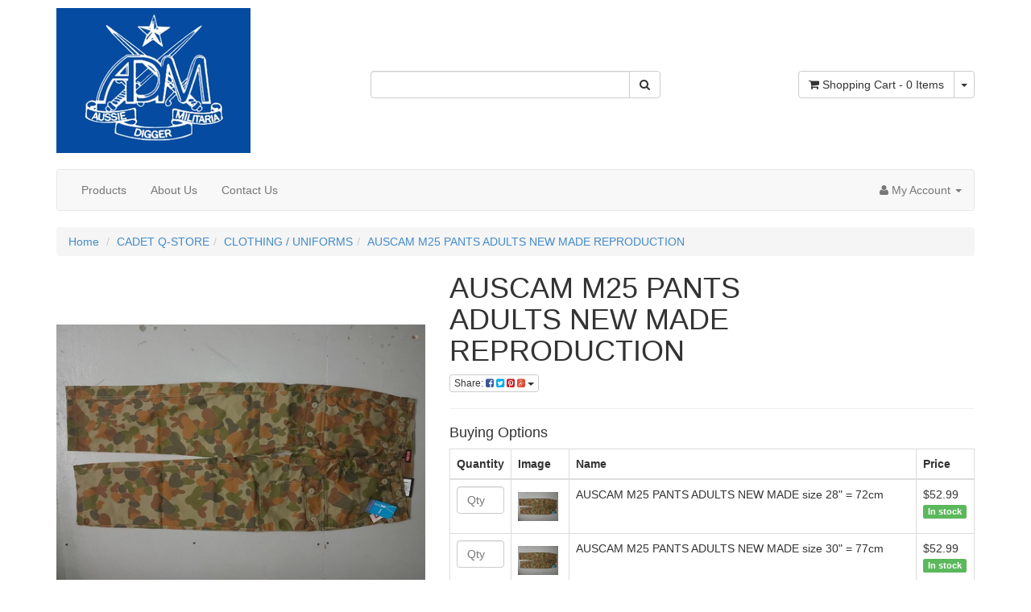

--- FILE ---
content_type: text/html; charset=utf-8
request_url: https://www.aussiediggermilitaria.com/auscam-m25-pants-adults-new-made
body_size: 15770
content:
<!DOCTYPE html>
<html lang="en">
<head>
<meta http-equiv="Content-Type" content="text/html; charset=utf-8"/>
<meta name="keywords" content="HUSS,AUSCAM M25 PANTS ADULTS NEW MADE REPRODUCTION"/>
<meta name="description" content="AUSCAM M25 PANTS ADULTS NEW MADE REPRODUCTION - HUSS"/>
<meta name="viewport" content="width=device-width, initial-scale=1.0, user-scalable=0"/>
<meta property="og:image" content="https://www.aussiediggermilitaria.com/assets/full/2688.jpg?20210316230240"/>
<meta property="og:title" content="AUSCAM M25 PANTS ADULTS NEW MADE"/>
<meta property="og:site_name" content="Aussie Digger Militaria "/>

<title>AUSCAM M25 PANTS ADULTS NEW MADE</title>
<link rel="canonical" href="/auscam-m25-pants-adults-new-made"/>
<link rel="shortcut icon" href="https://www.aussiediggermilitaria.com/assets/favicon_logo.png"/>
<link class="theme-selector" rel="stylesheet" type="text/css" href="/assets/themes/skeletal/css/app.css?1681877782" media="all"/>
<link rel="stylesheet" type="text/css" href="/assets/themes/skeletal/css/style.css?1681877782" media="all"/>
<link rel="stylesheet" type="text/css" href="https://maxcdn.bootstrapcdn.com/font-awesome/4.4.0/css/font-awesome.min.css" media="all"/>
<link rel="stylesheet" type="text/css" href="https://cdn.neto.com.au/assets/neto-cdn/jquery_ui/1.11.1/css/custom-theme/jquery-ui-1.8.18.custom.css" media="all"/>
<link rel="stylesheet" type="text/css" href="https://cdn.neto.com.au/assets/neto-cdn/fancybox/2.1.5/jquery.fancybox.css" media="all"/>
<!--[if lte IE 8]>
	<script type="text/javascript" src="https://cdn.neto.com.au/assets/neto-cdn/html5shiv/3.7.0/html5shiv.js"></script>
	<script type="text/javascript" src="https://cdn.neto.com.au/assets/neto-cdn/respond.js/1.3.0/respond.min.js"></script>
<![endif]-->

</head>
<body id="n_product" class="n_skeletal">
<div class="container wrapper-header">
	<div class="row row-padded">
		<div class="col-xs-12 col-sm-4 wrapper-logo">
			<a href="https://www.aussiediggermilitaria.com" title="Aussie Digger Militaria">
				<img class="logo" src="/assets/website_logo.png" alt="Aussie Digger Militaria"/>
			</a>
		</div>
		<div class="col-xs-12 col-sm-4">
			<div class="header-search">
				<form name="productsearch" method="get" action="/">
					<input type="hidden" name="rf" value="kw"/>
					<div class="input-group">
						<input class="form-control ajax_search" value="" id="name_search" autocomplete="off" name="kw" type="text"/>
						<span class="input-group-btn">
							<button type="submit" value="Search" class="btn btn-default"><i class="fa fa-search"></i></button>
						</span>
					</div>
				</form>
			</div>
		</div>
		<div class="hidden-xs col-sm-4 text-right">
			<div id="header-cart" class="btn-group">
				<a href="https://www.aussiediggermilitaria.com/_mycart?tkn=cart&ts=1762277219433748" class="btn btn-default" id="cartcontentsheader">
					<i class="fa fa-shopping-cart"></i> <span class="visible-lg visible-inline-lg">Shopping Cart</span> - <span rel="a2c_item_count">0</span> Items
				</a>
				<a href="#" class="btn btn-default dropdown-toggle" data-toggle="dropdown"><span class="caret"></span></a>
				<ul class="dropdown-menu">
					<li class="box" id="neto-dropdown">
						<div class="body padding" id="cartcontents"></div>
						<div class="footer"></div>
					</li>
				</ul>
			</div>
		</div>
	</div>
	<div class="row">
		<div class="col-xs-12">
			<div class="navbar navbar-default">
				<div class="navbar-header">
					<ul class="navigation-list list-inline visible-xs nMobileNav">
						<li><a href="#" class="nToggleMenu" data-target=".navbar-responsive-collapse"><span class="icon"><i class="fa fa-bars"></i></span><br>
						Menu</a></li>
						<li><a href="/products"><span class="icon"><i class="fa fa-gift"></i></span><br>
						Shop</a></li>
						<li><a href="https://www.aussiediggermilitaria.com/_mycart?tkn=cart&ts=1762277219803127"><span class="icon"><i class="fa fa-shopping-cart"></i></span><br>
						Cart (<span rel="a2c_item_count">0</span>)</a></li>
						<li><a href="/_myacct/"><span class="icon"><i class="fa fa-user"></i></span><br>
						Account</a></li>
					</ul>
				</div>
				<div class="navbar-collapse collapse navbar-responsive-collapse">
					<ul class="nav navbar-nav">
						<li class=""> <a href="/products" >Products </a>
										</li><li class=""> <a href="/about_us" >About Us </a>
										</li><li class=""> <a href="/contact-us" >Contact Us </a>
										</li>
						</ul>
					<ul class="nav navbar-nav navbar-right hidden-xs">
						<li class="lv1-li navbar-right dropdown dropdown-hover"> <a href="https://www.aussiediggermilitaria.com/_myacct" ><i class="fa fa-user"></i> <span class="visible-lg visible-inline-lg"><span nloader-content-id="UBPopM_oPB7zzsuYhtjrJFkk5qztOlRUekcEySBeV_0J4uypyd1sDF8uSObcF85AUMugsUS5P6cEXLfBbeyWBY" nloader-content="s_UmxKh3Via11gz2_YXWQWRBGQ8dTiHw1IiGYIwAis8tN2yhShUlF8r6aLH-s2VX9j7UEM8i2eXS6OhN1dakj2a3gGpim32C-x9bVMYp8Js" nloader-data="hYsgA4E3nYE3Uj5LrI349352NFEAJcmn-P_ipAnVXB8"></span>&nbsp;Account</span> <span class="caret"></span></a>
							<ul class="dropdown-menu pull-right">
								<li><a href="https://www.aussiediggermilitaria.com/_myacct">Account Home</a></li>
								<li><a href="https://www.aussiediggermilitaria.com/_myacct#orders">Orders</a></li>
								<li><a href="https://www.aussiediggermilitaria.com/_myacct#quotes">Quotes</a></li>
								<li><a href="https://www.aussiediggermilitaria.com/_myacct/payrec">Pay Invoices</a></li>
								<li><a href="https://www.aussiediggermilitaria.com/_myacct/favourites">Favourites</a></li>
								<li><a href="https://www.aussiediggermilitaria.com/_myacct/wishlist">Wishlists</a></li>
								<li><a href="https://www.aussiediggermilitaria.com/_myacct/warranty">Resolution Centre</a></li>
								<li><a href="https://www.aussiediggermilitaria.com/_myacct/edit_account">Edit My Details</a></li>
								<li><a href="https://www.aussiediggermilitaria.com/_myacct/edit_address">Edit My Address Book</a></li>
								<li class="divider"></li>
								<span nloader-content-id="3lK5awY9OHLVcufggHk9AolVIRsfPre5VE9B0FC9oQM4aRuy77rwMz-AvD2G3RY79UGsf-03B6tEwCHzjdbuxA" nloader-content="[base64]" nloader-data="U8058lQ0rEtgS1HnQPQkArq9V8O6xjCYRJngjZBcLP8"></span></ul>
						</li>
					</ul>
				</div>
			</div>
		</div>
	</div>
</div>
<div id="main-content" class="container" role="main">
	<div class="row">
<div class="col-xs-12">
	<ul class="breadcrumb">
		<li><a href="https://www.aussiediggermilitaria.com">Home</a></li>
		<li><a href="/cadet-centre/">CADET Q-STORE</a></li><li><a href="/cadet-q-store/clothing-uniforms/">CLOTHING / UNIFORMS</a></li><li><a href="/auscam-m25-pants-adults-new-made">AUSCAM M25 PANTS ADULTS NEW MADE REPRODUCTION</a></li>
	</ul>
	<div class="row">
		<div class="col-sm-5">
			<div id="_jstl__images"><input type="hidden" id="_jstl__images_k0" value="template"/><input type="hidden" id="_jstl__images_v0" value="aW1hZ2Vz"/><input type="hidden" id="_jstl__images_k1" value="type"/><input type="hidden" id="_jstl__images_v1" value="aXRlbQ"/><input type="hidden" id="_jstl__images_k2" value="onreload"/><input type="hidden" id="_jstl__images_v2" value=""/><input type="hidden" id="_jstl__images_k3" value="content_id"/><input type="hidden" id="_jstl__images_v3" value="292"/><input type="hidden" id="_jstl__images_k4" value="sku"/><input type="hidden" id="_jstl__images_v4" value="2688"/><input type="hidden" id="_jstl__images_k5" value="preview"/><input type="hidden" id="_jstl__images_v5" value="y"/><div id="_jstl__images_r"><meta property="og:image" content=""/>

<div class="main-image text-center">
	<a href="/assets/full/2688.jpg?20210316230240" class=" fancybox" rel="product_images">
		<div class="zoom">
			<img src="/assets/full/2688.jpg?20210316230240" class="hidden">
			<img src="/assets/thumbL/2688.jpg?20210316230240" rel="itmimg2688" alt="AUSCAM M25 PANTS ADULTS NEW MADE REPRODUCTION" border="0" id="main-image" itemprop="image">
		</div>
	</a>
</div>
<div class="clear"></div><br />

<div class="clear"></div>
<div class="row">

</div></div></div>
		</div>
		<div class="col-sm-7">
			<div id="_jstl__header"><input type="hidden" id="_jstl__header_k0" value="template"/><input type="hidden" id="_jstl__header_v0" value="aGVhZGVy"/><input type="hidden" id="_jstl__header_k1" value="type"/><input type="hidden" id="_jstl__header_v1" value="aXRlbQ"/><input type="hidden" id="_jstl__header_k2" value="preview"/><input type="hidden" id="_jstl__header_v2" value="y"/><input type="hidden" id="_jstl__header_k3" value="sku"/><input type="hidden" id="_jstl__header_v3" value="2688"/><input type="hidden" id="_jstl__header_k4" value="content_id"/><input type="hidden" id="_jstl__header_v4" value="292"/><input type="hidden" id="_jstl__header_k5" value="onreload"/><input type="hidden" id="_jstl__header_v5" value=""/><div id="_jstl__header_r"><div itemscope itemtype="http://schema.org/Product" class="row">
	<div class="wrapper-product-title col-sm-8">
		<h1 itemprop="name">AUSCAM M25 PANTS ADULTS NEW MADE REPRODUCTION</h1>
		<div class="dropdown">
			<button class="btn btn-default btn-xs dropdown-toggle" type="button" id="dropdownMenu1" data-toggle="dropdown" aria-expanded="true">
				Share: <i class="fa fa-facebook-square text-facebook"></i>
				<i class="fa fa-twitter-square text-twitter"></i>
				<i class="fa fa-pinterest-square text-pinterest"></i>
				<i class="fa fa-google-plus-square text-google-plus"></i>
				<span class="caret"></span>
			</button>
			<ul class="dropdown-menu" role="menu" aria-labelledby="dropdownMenu1">
				<li role="presentation"><a class="js-social-share" role="menuitem" tabindex="-1" href="//www.facebook.com/sharer/sharer.php?u=https%3A%2F%2Fwww.aussiediggermilitaria.com%2Fauscam-m25-pants-adults-new-made"><i class="fa fa-facebook-square text-facebook"></i> Facebook</a></li>
				<li role="presentation"><a class="js-social-share" role="menuitem" tabindex="-1" href="//twitter.com/intent/tweet/?text=AUSCAM%20M25%20PANTS%20ADULTS%20NEW%20MADE%20REPRODUCTION&amp;url=https%3A%2F%2Fwww.aussiediggermilitaria.com%2Fauscam-m25-pants-adults-new-made"><i class="fa fa-twitter-square text-twitter"></i> Twitter</a></li>
				<li role="presentation"><a class="js-social-share" role="menuitem" tabindex="-1" href="//www.pinterest.com/pin/create/button/?url=https%3A%2F%2Fwww.aussiediggermilitaria.com%2Fauscam-m25-pants-adults-new-made&amp;description=AUSCAM%20M25%20PANTS%20ADULTS%20NEW%20MADE%20REPRODUCTION"><i class="fa fa-pinterest-square text-pinterest"></i> Pinterest</a></li>
				<li role="presentation"><a class="js-social-share" role="menuitem" tabindex="-1" href="//plus.google.com/share?url=https%3A%2F%2Fwww.aussiediggermilitaria.com%2Fauscam-m25-pants-adults-new-made"><i class="fa fa-google-plus-square text-google-plus"></i> Google+</a></li>
			</ul>
		</div>
	</div>
	</div></div></div>
			<form>
				
				<hr />
		<h4>Buying Options</h4>
		<div id="multiitemadd">
			<a name="child" id="child"></a>
			<div id="buy-child-list">
				<table class="table table-bordered" cellspacing="0"> 
					<thead>
						<tr>
							<th width="1">Quantity</th>
							<th width="72">Image</th>
							<th>Name</th>
							<th width="47">Price</th>
						</tr>
					</thead>
					<tbody><tr>
						<td>
							<input type="text" id="qty2688_2689" name="qty2688_2689" value="" placeholder="Qty" class="form-control">
							<input type="hidden" id="sku2688_2689" name="sku2688_2689" value="2688_2689"> 
							<input type="hidden" id="model2688_2689" name="model2688_2689" value="AUSCAM M25 PANTS ADULTS NEW MADE size 28&quot; = 72cm">
							<input type="hidden" id="thumb2688_2689" name="thumb2688_2689" value="/assets/thumb/2688.jpg?20210316230240">
							</td>
						<td>
							<img border="0" rel="itmimg2688_2689" src="/assets/thumb/2688.jpg?20210316230240" alt="AUSCAM M25 PANTS ADULTS NEW MADE size 28&quot; = 72cm" width="50px" height="50px"/>
						</td>
						<td>
							AUSCAM M25 PANTS ADULTS NEW MADE size 28&quot; = 72cm
							</td>
						<td>
							<div class="child-price">$52.99</div>
							<span class="label label-success">In stock</span>
							</td>
					</tr><tr>
						<td>
							<input type="text" id="qty2688_2690" name="qty2688_2690" value="" placeholder="Qty" class="form-control">
							<input type="hidden" id="sku2688_2690" name="sku2688_2690" value="2688_2690"> 
							<input type="hidden" id="model2688_2690" name="model2688_2690" value="AUSCAM M25 PANTS ADULTS NEW MADE size 30&quot; = 77cm">
							<input type="hidden" id="thumb2688_2690" name="thumb2688_2690" value="/assets/thumb/2688.jpg?20210316230240">
							</td>
						<td>
							<img border="0" rel="itmimg2688_2690" src="/assets/thumb/2688.jpg?20210316230240" alt="AUSCAM M25 PANTS ADULTS NEW MADE size 30&quot; = 77cm" width="50px" height="50px"/>
						</td>
						<td>
							AUSCAM M25 PANTS ADULTS NEW MADE size 30&quot; = 77cm
							</td>
						<td>
							<div class="child-price">$52.99</div>
							<span class="label label-success">In stock</span>
							</td>
					</tr><tr>
						<td>
							<input type="text" id="qty2688_2691" name="qty2688_2691" value="" placeholder="Qty" class="form-control">
							<input type="hidden" id="sku2688_2691" name="sku2688_2691" value="2688_2691"> 
							<input type="hidden" id="model2688_2691" name="model2688_2691" value="AUSCAM M25 PANTS ADULTS NEW MADE size 32&quot; = 82cm">
							<input type="hidden" id="thumb2688_2691" name="thumb2688_2691" value="/assets/thumb/2688.jpg?20210316230240">
							</td>
						<td>
							<img border="0" rel="itmimg2688_2691" src="/assets/thumb/2688.jpg?20210316230240" alt="AUSCAM M25 PANTS ADULTS NEW MADE size 32&quot; = 82cm" width="50px" height="50px"/>
						</td>
						<td>
							AUSCAM M25 PANTS ADULTS NEW MADE size 32&quot; = 82cm
							</td>
						<td>
							<div class="child-price">$52.99</div>
							<span class="label label-success">In stock</span>
							</td>
					</tr><tr>
						<td>
							<input type="text" id="qty2688_2692" name="qty2688_2692" value="" placeholder="Qty" class="form-control">
							<input type="hidden" id="sku2688_2692" name="sku2688_2692" value="2688_2692"> 
							<input type="hidden" id="model2688_2692" name="model2688_2692" value="AUSCAM M25 PANTS ADULTS NEW MADE size 34&quot; = 87cm">
							<input type="hidden" id="thumb2688_2692" name="thumb2688_2692" value="/assets/thumb/2688_2692.jpg?20220314001428">
							</td>
						<td>
							<img border="0" rel="itmimg2688_2692" src="/assets/thumb/2688_2692.jpg?20220314001428" alt="AUSCAM M25 PANTS ADULTS NEW MADE size 34&quot; = 87cm" width="50px" height="50px"/>
						</td>
						<td>
							AUSCAM M25 PANTS ADULTS NEW MADE size 34&quot; = 87cm
							</td>
						<td>
							<div class="child-price">$55.99</div>
							<span class="label label-success">In stock</span>
							</td>
					</tr><tr>
						<td>
							<input type="text" id="qty2688_2693" name="qty2688_2693" value="" placeholder="Qty" class="form-control">
							<input type="hidden" id="sku2688_2693" name="sku2688_2693" value="2688_2693"> 
							<input type="hidden" id="model2688_2693" name="model2688_2693" value="AUSCAM M25 PANTS ADULTS NEW MADE size 36&quot; = 92cm">
							<input type="hidden" id="thumb2688_2693" name="thumb2688_2693" value="/assets/thumb/2688.jpg?20210316230240">
							</td>
						<td>
							<img border="0" rel="itmimg2688_2693" src="/assets/thumb/2688.jpg?20210316230240" alt="AUSCAM M25 PANTS ADULTS NEW MADE size 36&quot; = 92cm" width="50px" height="50px"/>
						</td>
						<td>
							AUSCAM M25 PANTS ADULTS NEW MADE size 36&quot; = 92cm
							</td>
						<td>
							<div class="child-price">$55.99</div>
							<span class="label label-success">In stock</span>
							</td>
					</tr><tr>
						<td>
							<input type="text" id="qty2688_2694" name="qty2688_2694" value="" placeholder="Qty" class="form-control">
							<input type="hidden" id="sku2688_2694" name="sku2688_2694" value="2688_2694"> 
							<input type="hidden" id="model2688_2694" name="model2688_2694" value="AUSCAM M25 PANTS ADULTS NEW MADE size 38&quot; = 97cm">
							<input type="hidden" id="thumb2688_2694" name="thumb2688_2694" value="/assets/thumb/2688.jpg?20210316230240">
							</td>
						<td>
							<img border="0" rel="itmimg2688_2694" src="/assets/thumb/2688.jpg?20210316230240" alt="AUSCAM M25 PANTS ADULTS NEW MADE size 38&quot; = 97cm" width="50px" height="50px"/>
						</td>
						<td>
							AUSCAM M25 PANTS ADULTS NEW MADE size 38&quot; = 97cm
							</td>
						<td>
							<div class="child-price">$55.99</div>
							<span class="label label-success">In stock</span>
							</td>
					</tr><tr>
						<td>
							<input type="text" id="qty2688_2695" name="qty2688_2695" value="" placeholder="Qty" class="form-control">
							<input type="hidden" id="sku2688_2695" name="sku2688_2695" value="2688_2695"> 
							<input type="hidden" id="model2688_2695" name="model2688_2695" value="AUSCAM M25 PANTS ADULTS NEW MADE size 40&quot; = 102cm">
							<input type="hidden" id="thumb2688_2695" name="thumb2688_2695" value="/assets/thumb/2688.jpg?20210316230240">
							</td>
						<td>
							<img border="0" rel="itmimg2688_2695" src="/assets/thumb/2688.jpg?20210316230240" alt="AUSCAM M25 PANTS ADULTS NEW MADE size 40&quot; = 102cm" width="50px" height="50px"/>
						</td>
						<td>
							AUSCAM M25 PANTS ADULTS NEW MADE size 40&quot; = 102cm
							</td>
						<td>
							<div class="child-price">$55.99</div>
							<span class="label label-success">In stock</span>
							</td>
					</tr><tr>
						<td>
							<input type="text" id="qty2688_2696" name="qty2688_2696" value="" placeholder="Qty" class="form-control">
							<input type="hidden" id="sku2688_2696" name="sku2688_2696" value="2688_2696"> 
							<input type="hidden" id="model2688_2696" name="model2688_2696" value="AUSCAM M25 PANTS ADULTS NEW MADE size 42&quot; = 107cm">
							<input type="hidden" id="thumb2688_2696" name="thumb2688_2696" value="/assets/thumb/2688.jpg?20210316230240">
							</td>
						<td>
							<img border="0" rel="itmimg2688_2696" src="/assets/thumb/2688.jpg?20210316230240" alt="AUSCAM M25 PANTS ADULTS NEW MADE size 42&quot; = 107cm" width="50px" height="50px"/>
						</td>
						<td>
							AUSCAM M25 PANTS ADULTS NEW MADE size 42&quot; = 107cm
							</td>
						<td>
							<div class="child-price">$55.99</div>
							<span class="label label-success">In stock</span>
							</td>
					</tr><tr>
						<td>
							<input type="text" id="qty2688_2697" name="qty2688_2697" value="" placeholder="Qty" class="form-control">
							<input type="hidden" id="sku2688_2697" name="sku2688_2697" value="2688_2697"> 
							<input type="hidden" id="model2688_2697" name="model2688_2697" value="AUSCAM M25 PANTS ADULTS NEW MADE size 44&quot; = 112cm">
							<input type="hidden" id="thumb2688_2697" name="thumb2688_2697" value="/assets/thumb/2688.jpg?20210316230240">
							</td>
						<td>
							<img border="0" rel="itmimg2688_2697" src="/assets/thumb/2688.jpg?20210316230240" alt="AUSCAM M25 PANTS ADULTS NEW MADE size 44&quot; = 112cm" width="50px" height="50px"/>
						</td>
						<td>
							AUSCAM M25 PANTS ADULTS NEW MADE size 44&quot; = 112cm
							</td>
						<td>
							<div class="child-price">$55.99</div>
							<span class="label label-success">In stock</span>
							</td>
					</tr><tr>
						<td>
							<input type="text" id="qty2688_2698" name="qty2688_2698" value="" placeholder="Qty" class="form-control">
							<input type="hidden" id="sku2688_2698" name="sku2688_2698" value="2688_2698"> 
							<input type="hidden" id="model2688_2698" name="model2688_2698" value="AUSCAM M25 PANTS ADULTS NEW MADE size 46&quot; = 117cm">
							<input type="hidden" id="thumb2688_2698" name="thumb2688_2698" value="/assets/thumb/2688.jpg?20210316230240">
							</td>
						<td>
							<img border="0" rel="itmimg2688_2698" src="/assets/thumb/2688.jpg?20210316230240" alt="AUSCAM M25 PANTS ADULTS NEW MADE size 46&quot; = 117cm" width="50px" height="50px"/>
						</td>
						<td>
							AUSCAM M25 PANTS ADULTS NEW MADE size 46&quot; = 117cm
							</td>
						<td>
							<div class="child-price">$59.99</div>
							<span class="label label-success">In stock</span>
							</td>
					</tr><tr>
						<td>
							<input type="text" id="qty2688_2699" name="qty2688_2699" value="" placeholder="Qty" class="form-control">
							<input type="hidden" id="sku2688_2699" name="sku2688_2699" value="2688_2699"> 
							<input type="hidden" id="model2688_2699" name="model2688_2699" value="AUSCAM M25 PANTS ADULTS NEW MADE size 48&quot; = 122cm">
							<input type="hidden" id="thumb2688_2699" name="thumb2688_2699" value="/assets/thumb/2688.jpg?20210316230240">
							</td>
						<td>
							<img border="0" rel="itmimg2688_2699" src="/assets/thumb/2688.jpg?20210316230240" alt="AUSCAM M25 PANTS ADULTS NEW MADE size 48&quot; = 122cm" width="50px" height="50px"/>
						</td>
						<td>
							AUSCAM M25 PANTS ADULTS NEW MADE size 48&quot; = 122cm
							</td>
						<td>
							<div class="child-price">$59.99</div>
							<span class="label label-success">In stock</span>
							</td>
					</tr><tr>
						<td>
							<input type="text" id="qty2688_2700" name="qty2688_2700" value="" placeholder="Qty" class="form-control">
							<input type="hidden" id="sku2688_2700" name="sku2688_2700" value="2688_2700"> 
							<input type="hidden" id="model2688_2700" name="model2688_2700" value="AUSCAM M25 PANTS ADULTS NEW MADE size 50&quot; = 127cm">
							<input type="hidden" id="thumb2688_2700" name="thumb2688_2700" value="/assets/thumb/2688.jpg?20210316230240">
							</td>
						<td>
							<img border="0" rel="itmimg2688_2700" src="/assets/thumb/2688.jpg?20210316230240" alt="AUSCAM M25 PANTS ADULTS NEW MADE size 50&quot; = 127cm" width="50px" height="50px"/>
						</td>
						<td>
							AUSCAM M25 PANTS ADULTS NEW MADE size 50&quot; = 127cm
							</td>
						<td>
							<div class="child-price">$59.99</div>
							<span class="label label-success">In stock</span>
							</td>
					</tr></tbody>
				</table>
			</div>				
			<div class="cta-area">
				<a href="#" onclick="javascript:if ($.checkValidQty()) { $.addMultipleCartItems('multiitemadd'); return false; }" rel="nofollow" class="multi-add btn btn-success"><i class="fa fa-shopping-cart"></i> Add Selected to Cart</a>
				<span id="a2c_loading"></span>
			</div>
		</div>
				</form>
			</div>
	</div>
	<div class="row">
		<div class="col-xs-12">
			
			
			<div class="tabbable">
				<ul class="nav nav-tabs">
					<li class="active">
						<a href="#description" data-toggle="tab">Description</a>
					</li>
					<li>
						<a href="#specifications" data-toggle="tab">Specifications</a>
					</li>
					<li>
						<a class="reviews" href="#reviews" data-toggle="tab">
							Reviews
							<i class="fa fa-star-o"></i>
							<i class="fa fa-star-o"></i>
							<i class="fa fa-star-o"></i>
							<i class="fa fa-star-o"></i>
							<i class="fa fa-star-o"></i>
							</a>
					</li>
					</ul>
				<div class="tab-content">
					<div class="tab-pane active" id="description">
						<div class="productdetails">
							<p>70% COTTON 30% POLYESTER</p>

<p>2 MAP POCKETS</p>

<p>2 REAR AND SIDE POCKETS</p>

<p>BRASS YKK ZIPPER</p>

<p>PERFECT FOR CADETS, COPY OF ADF ISSUE</p>

						</div>
						<p class="small">
							(<span itemprop="productID">2688</span>)
						</p>
					</div>
				<div class="tab-pane" id="specifications">
						<table class="table">
							<tbody>
								<tr>
									<td><strong>SKU</strong></td>
									<td>2688</td>
								</tr>
								<tr>
									<td><strong>Brand</strong></td>
									<td>HUSS</td>
								</tr>
								<tr>
									<td><strong>Shipping Weight</strong></td>
									<td>0.7000kg</td>
								</tr>
								</tbody>
						</table>
					</div>
					<div class="tab-pane" id="reviews">
					
					<h4>Be The First To Review This Product!</h4>
						<p>Help other Aussie Digger Militaria users shop smarter by writing reviews for products you have purchased.</p>
						<p><a href="https://www.aussiediggermilitaria.com/_myacct/write_review?item=2688" class="btn btn-default"><i class="fa fa-pencil-square-o"></i> Write a product review</a></p>
					</div><!--/.tab-pane-->
					</div><!--/.tab-content-->
			</div><!--/.tabbable-->
			
			
			<hr />
				<h3>Others Also Bought</h3>
				<br />
				<div class="row"><div class="wrapper-thumbnail col-xs-8 col-sm-6 col-md-4 col-lg-3">
	<div class="thumbnail" itemscope itemtype="http://schema.org/Product">
		<a href="https://www.aussiediggermilitaria.com/dpcu-pants-2006-pattern" class="thumbnail-image">
			<img src="/assets/thumb/1745.jpg?20230630003059" class="product-image" alt="ADF DPCU PANTS 2004 LAND125 PATTERN" rel="itmimg1745">
		</a>
		<div class="caption">
			<h3 itemprop="name"><a href="https://www.aussiediggermilitaria.com/dpcu-pants-2006-pattern" title="ADF DPCU PANTS 2004 LAND125 PATTERN">ADF DPCU PANTS 2004 LAND125 PATTERN</a></h3>
			<p class="price" itemprop="offers" itemscope itemtype="http://schema.org/Offer">
				From&nbsp;<span itemprop="price">$89.99</span>
				<meta itemprop="priceCurrency" content="AUD">
			</p>
			 
			<form class="form-inline buying-options">
				<input type="hidden" id="skuOCHWl1745" name="skuOCHWl1745" value="1745">
				<input type="hidden" id="modelOCHWl1745" name="modelOCHWl1745" value="ADF DPCU PANTS 2004 LAND125 PATTERN">
				<input type="hidden" id="thumbOCHWl1745" name="thumbOCHWl1745" value="/assets/thumb/1745.jpg?20230630003059">
				<input type="hidden" id="qtyOCHWl1745" name="qtyOCHWl1745" value="1" class="input-tiny">
				<a href="https://www.aussiediggermilitaria.com/dpcu-pants-2006-pattern" title="Buying Options" class="btn btn-primary btn-block btn-loads" data-loading-text="<i class='fa fa-spinner fa-spin' style='font-size: 14px'></i>">See Options</a>
				</form>
			 
		</div>
		<div class="savings-container">
			</div>
	</div>
</div>
<div class="wrapper-thumbnail col-xs-8 col-sm-6 col-md-4 col-lg-3">
	<div class="thumbnail" itemscope itemtype="http://schema.org/Product">
		<a href="https://www.aussiediggermilitaria.com/m95-multicam-combat-shirt-adults" class="thumbnail-image">
			<img src="/assets/thumb/2898.jpg?20220330004226" class="product-image" alt="M95 MULTICAM COMBAT SHIRT ADULTS REPRODUCTION" rel="itmimg2898">
		</a>
		<div class="caption">
			<h3 itemprop="name"><a href="https://www.aussiediggermilitaria.com/m95-multicam-combat-shirt-adults" title="M95 MULTICAM COMBAT SHIRT ADULTS REPRODUCTION">M95 MULTICAM COMBAT SHIRT ADULTS REPRODUCTION</a></h3>
			<p class="price" itemprop="offers" itemscope itemtype="http://schema.org/Offer">
				From&nbsp;<span itemprop="price">$49.99</span>
				<meta itemprop="priceCurrency" content="AUD">
			</p>
			 
			<form class="form-inline buying-options">
				<input type="hidden" id="skuu81Uk2898" name="skuu81Uk2898" value="2898">
				<input type="hidden" id="modelu81Uk2898" name="modelu81Uk2898" value="M95 MULTICAM COMBAT SHIRT ADULTS REPRODUCTION">
				<input type="hidden" id="thumbu81Uk2898" name="thumbu81Uk2898" value="/assets/thumb/2898.jpg?20220330004226">
				<input type="hidden" id="qtyu81Uk2898" name="qtyu81Uk2898" value="1" class="input-tiny">
				<a href="https://www.aussiediggermilitaria.com/m95-multicam-combat-shirt-adults" title="Buying Options" class="btn btn-primary btn-block btn-loads" data-loading-text="<i class='fa fa-spinner fa-spin' style='font-size: 14px'></i>">See Options</a>
				</form>
			 
		</div>
		<div class="savings-container">
			</div>
	</div>
</div>
<div class="wrapper-thumbnail col-xs-8 col-sm-6 col-md-4 col-lg-3">
	<div class="thumbnail" itemscope itemtype="http://schema.org/Product">
		<a href="https://www.aussiediggermilitaria.com/m95-amcu-combat-shirt-adults-reproduction" class="thumbnail-image">
			<img src="/assets/thumb/3077.jpg?20231021093921" class="product-image" alt="M95 AMC AMCU COMBAT SHIRT ADULTS REPRODUCTION" rel="itmimg3077">
		</a>
		<div class="caption">
			<h3 itemprop="name"><a href="https://www.aussiediggermilitaria.com/m95-amcu-combat-shirt-adults-reproduction" title="M95 AMC AMCU COMBAT SHIRT ADULTS REPRODUCTION">M95 AMC AMCU COMBAT SHIRT ADULTS REPRODUCTION</a></h3>
			<p class="price" itemprop="offers" itemscope itemtype="http://schema.org/Offer">
				From&nbsp;<span itemprop="price">$79.99</span>
				<meta itemprop="priceCurrency" content="AUD">
			</p>
			 
			<form class="form-inline buying-options">
				<input type="hidden" id="skurOvQq3077" name="skurOvQq3077" value="3077">
				<input type="hidden" id="modelrOvQq3077" name="modelrOvQq3077" value="M95 AMC AMCU COMBAT SHIRT ADULTS REPRODUCTION">
				<input type="hidden" id="thumbrOvQq3077" name="thumbrOvQq3077" value="/assets/thumb/3077.jpg?20231021093921">
				<input type="hidden" id="qtyrOvQq3077" name="qtyrOvQq3077" value="1" class="input-tiny">
				<a href="https://www.aussiediggermilitaria.com/m95-amcu-combat-shirt-adults-reproduction" title="Buying Options" class="btn btn-primary btn-block btn-loads" data-loading-text="<i class='fa fa-spinner fa-spin' style='font-size: 14px'></i>">See Options</a>
				</form>
			 
		</div>
		<div class="savings-container">
			</div>
	</div>
</div>
<div class="wrapper-thumbnail col-xs-8 col-sm-6 col-md-4 col-lg-3">
	<div class="thumbnail" itemscope itemtype="http://schema.org/Product">
		<a href="https://www.aussiediggermilitaria.com/amc-amcu-m65-jackets-new-made-reproductions" class="thumbnail-image">
			<img src="/assets/thumb/3366.jpg?20241118020339" class="product-image" alt="AMC/AMCU M65 JACKETS NEW MADE REPRODUCTIONS" rel="itmimg3366">
		</a>
		<div class="caption">
			<h3 itemprop="name"><a href="https://www.aussiediggermilitaria.com/amc-amcu-m65-jackets-new-made-reproductions" title="AMC/AMCU M65 JACKETS NEW MADE REPRODUCTIONS">AMC/AMCU M65 JACKETS NEW MADE REPRODUCTIONS</a></h3>
			<p class="price" itemprop="offers" itemscope itemtype="http://schema.org/Offer">
				From&nbsp;<span itemprop="price">$149.99</span>
				<meta itemprop="priceCurrency" content="AUD">
			</p>
			 
			<form class="form-inline buying-options">
				<input type="hidden" id="skubQfdr3366" name="skubQfdr3366" value="3366">
				<input type="hidden" id="modelbQfdr3366" name="modelbQfdr3366" value="AMC/AMCU M65 JACKETS NEW MADE REPRODUCTIONS">
				<input type="hidden" id="thumbbQfdr3366" name="thumbbQfdr3366" value="/assets/thumb/3366.jpg?20241118020339">
				<input type="hidden" id="qtybQfdr3366" name="qtybQfdr3366" value="1" class="input-tiny">
				<a href="https://www.aussiediggermilitaria.com/amc-amcu-m65-jackets-new-made-reproductions" title="Buying Options" class="btn btn-primary btn-block btn-loads" data-loading-text="<i class='fa fa-spinner fa-spin' style='font-size: 14px'></i>">See Options</a>
				</form>
			 
		</div>
		<div class="savings-container">
			</div>
	</div>
</div>
<div class="wrapper-thumbnail col-xs-8 col-sm-6 col-md-4 col-lg-3">
	<div class="thumbnail" itemscope itemtype="http://schema.org/Product">
		<a href="https://www.aussiediggermilitaria.com/auscam-m65-jackets-new-made-reproductions" class="thumbnail-image">
			<img src="/assets/thumb/3422.jpg?20241118023103" class="product-image" alt="AUSCAM M65 JACKETS NEW MADE REPRODUCTIONS" rel="itmimg3422">
		</a>
		<div class="caption">
			<h3 itemprop="name"><a href="https://www.aussiediggermilitaria.com/auscam-m65-jackets-new-made-reproductions" title="AUSCAM M65 JACKETS NEW MADE REPRODUCTIONS">AUSCAM M65 JACKETS NEW MADE REPRODUCTIONS</a></h3>
			<p class="price" itemprop="offers" itemscope itemtype="http://schema.org/Offer">
				From&nbsp;<span itemprop="price">$149.99</span>
				<meta itemprop="priceCurrency" content="AUD">
			</p>
			 
			<form class="form-inline buying-options">
				<input type="hidden" id="sku4CB6M3422" name="sku4CB6M3422" value="3422">
				<input type="hidden" id="model4CB6M3422" name="model4CB6M3422" value="AUSCAM M65 JACKETS NEW MADE REPRODUCTIONS">
				<input type="hidden" id="thumb4CB6M3422" name="thumb4CB6M3422" value="/assets/thumb/3422.jpg?20241118023103">
				<input type="hidden" id="qty4CB6M3422" name="qty4CB6M3422" value="1" class="input-tiny">
				<a href="https://www.aussiediggermilitaria.com/auscam-m65-jackets-new-made-reproductions" title="Buying Options" class="btn btn-primary btn-block btn-loads" data-loading-text="<i class='fa fa-spinner fa-spin' style='font-size: 14px'></i>">See Options</a>
				</form>
			 
		</div>
		<div class="savings-container">
			</div>
	</div>
</div>
</div>
			<hr />
				<h3>More From This Category</h3>
				<br />
				<div class="row"><div class="wrapper-thumbnail col-xs-8 col-sm-6 col-md-4 col-lg-3">
	<div class="thumbnail" itemscope itemtype="http://schema.org/Product">
		<a href="https://www.aussiediggermilitaria.com/m95-amcu-combat-shirt-adults-reproduction" class="thumbnail-image">
			<img src="/assets/thumb/3077.jpg?20231021093921" class="product-image" alt="M95 AMC AMCU COMBAT SHIRT ADULTS REPRODUCTION" rel="itmimg3077">
		</a>
		<div class="caption">
			<h3 itemprop="name"><a href="https://www.aussiediggermilitaria.com/m95-amcu-combat-shirt-adults-reproduction" title="M95 AMC AMCU COMBAT SHIRT ADULTS REPRODUCTION">M95 AMC AMCU COMBAT SHIRT ADULTS REPRODUCTION</a></h3>
			<p class="price" itemprop="offers" itemscope itemtype="http://schema.org/Offer">
				From&nbsp;<span itemprop="price">$79.99</span>
				<meta itemprop="priceCurrency" content="AUD">
			</p>
			 
			<form class="form-inline buying-options">
				<input type="hidden" id="skurOvQq3077" name="skurOvQq3077" value="3077">
				<input type="hidden" id="modelrOvQq3077" name="modelrOvQq3077" value="M95 AMC AMCU COMBAT SHIRT ADULTS REPRODUCTION">
				<input type="hidden" id="thumbrOvQq3077" name="thumbrOvQq3077" value="/assets/thumb/3077.jpg?20231021093921">
				<input type="hidden" id="qtyrOvQq3077" name="qtyrOvQq3077" value="1" class="input-tiny">
				<a href="https://www.aussiediggermilitaria.com/m95-amcu-combat-shirt-adults-reproduction" title="Buying Options" class="btn btn-primary btn-block btn-loads" data-loading-text="<i class='fa fa-spinner fa-spin' style='font-size: 14px'></i>">See Options</a>
				</form>
			 
		</div>
		<div class="savings-container">
			</div>
	</div>
</div>
<div class="wrapper-thumbnail col-xs-8 col-sm-6 col-md-4 col-lg-3">
	<div class="thumbnail" itemscope itemtype="http://schema.org/Product">
		<a href="https://www.aussiediggermilitaria.com/m95-auscam-pants-reproduction-adults" class="thumbnail-image">
			<img src="/assets/thumb/2722.jpg?20231021093425" class="product-image" alt="M95 AMC AMCU PANTS REPRODUCTION ADULTS" rel="itmimg2722">
		</a>
		<div class="caption">
			<h3 itemprop="name"><a href="https://www.aussiediggermilitaria.com/m95-auscam-pants-reproduction-adults" title="M95 AMC AMCU PANTS REPRODUCTION ADULTS">M95 AMC AMCU PANTS REPRODUCTION ADULTS</a></h3>
			<p class="price" itemprop="offers" itemscope itemtype="http://schema.org/Offer">
				From&nbsp;<span itemprop="price">$79.99</span>
				<meta itemprop="priceCurrency" content="AUD">
			</p>
			 
			<form class="form-inline buying-options">
				<input type="hidden" id="skulkGvR2722" name="skulkGvR2722" value="2722">
				<input type="hidden" id="modellkGvR2722" name="modellkGvR2722" value="M95 AMC AMCU PANTS REPRODUCTION ADULTS">
				<input type="hidden" id="thumblkGvR2722" name="thumblkGvR2722" value="/assets/thumb/2722.jpg?20231021093425">
				<input type="hidden" id="qtylkGvR2722" name="qtylkGvR2722" value="1" class="input-tiny">
				<a href="https://www.aussiediggermilitaria.com/m95-auscam-pants-reproduction-adults" title="Buying Options" class="btn btn-primary btn-block btn-loads" data-loading-text="<i class='fa fa-spinner fa-spin' style='font-size: 14px'></i>">See Options</a>
				</form>
			 
		</div>
		<div class="savings-container">
			</div>
	</div>
</div>
<div class="wrapper-thumbnail col-xs-8 col-sm-6 col-md-4 col-lg-3">
	<div class="thumbnail" itemscope itemtype="http://schema.org/Product">
		<a href="https://www.aussiediggermilitaria.com/100-wool-military-beret-green" class="thumbnail-image">
			<img src="/assets/thumb/1849.jpg?20200924010957" class="product-image" alt="100% WOOL MILITARY BERET - GREEN" rel="itmimg1849">
		</a>
		<div class="caption">
			<h3 itemprop="name"><a href="https://www.aussiediggermilitaria.com/100-wool-military-beret-green" title="100% WOOL MILITARY BERET - GREEN">100% WOOL MILITARY BERET - GREEN</a></h3>
			<p class="price" itemprop="offers" itemscope itemtype="http://schema.org/Offer">
				From&nbsp;<span itemprop="price">$19.99</span>
				<meta itemprop="priceCurrency" content="AUD">
			</p>
			 
			<form class="form-inline buying-options">
				<input type="hidden" id="skunHH9w1849" name="skunHH9w1849" value="1849">
				<input type="hidden" id="modelnHH9w1849" name="modelnHH9w1849" value="100% WOOL MILITARY BERET - GREEN">
				<input type="hidden" id="thumbnHH9w1849" name="thumbnHH9w1849" value="/assets/thumb/1849.jpg?20200924010957">
				<input type="hidden" id="qtynHH9w1849" name="qtynHH9w1849" value="1" class="input-tiny">
				<a href="https://www.aussiediggermilitaria.com/100-wool-military-beret-green" title="Buying Options" class="btn btn-primary btn-block btn-loads" data-loading-text="<i class='fa fa-spinner fa-spin' style='font-size: 14px'></i>">See Options</a>
				</form>
			 
		</div>
		<div class="savings-container">
			</div>
	</div>
</div>
<div class="wrapper-thumbnail col-xs-8 col-sm-6 col-md-4 col-lg-3">
	<div class="thumbnail" itemscope itemtype="http://schema.org/Product">
		<a href="https://www.aussiediggermilitaria.com/wool-military-beret" class="thumbnail-image">
			<img src="/assets/thumb/1816.jpg?20200924001700" class="product-image" alt="100% WOOL MILITARY BERET WITH LEATHER BAND" rel="itmimg1816">
		</a>
		<div class="caption">
			<h3 itemprop="name"><a href="https://www.aussiediggermilitaria.com/wool-military-beret" title="100% WOOL MILITARY BERET WITH LEATHER BAND">100% WOOL MILITARY BERET WITH LEATHER BAND</a></h3>
			<p class="price" itemprop="offers" itemscope itemtype="http://schema.org/Offer">
				From&nbsp;<span itemprop="price">$19.99</span>
				<meta itemprop="priceCurrency" content="AUD">
			</p>
			 
			<form class="form-inline buying-options">
				<input type="hidden" id="skuOX9Mm1816" name="skuOX9Mm1816" value="1816">
				<input type="hidden" id="modelOX9Mm1816" name="modelOX9Mm1816" value="100% WOOL MILITARY BERET WITH LEATHER BAND">
				<input type="hidden" id="thumbOX9Mm1816" name="thumbOX9Mm1816" value="/assets/thumb/1816.jpg?20200924001700">
				<input type="hidden" id="qtyOX9Mm1816" name="qtyOX9Mm1816" value="1" class="input-tiny">
				<a href="https://www.aussiediggermilitaria.com/wool-military-beret" title="Buying Options" class="btn btn-primary btn-block btn-loads" data-loading-text="<i class='fa fa-spinner fa-spin' style='font-size: 14px'></i>">See Options</a>
				</form>
			 
		</div>
		<div class="savings-container">
			</div>
	</div>
</div>
<div class="wrapper-thumbnail col-xs-8 col-sm-6 col-md-4 col-lg-3">
	<div class="thumbnail" itemscope itemtype="http://schema.org/Product">
		<a href="https://www.aussiediggermilitaria.com/acrylic-gloves" class="thumbnail-image">
			<img src="/assets/thumb/2756.jpg?20210331000006" class="product-image" alt="ACRYLIC GLOVES" rel="itmimg2756">
		</a>
		<div class="caption">
			<h3 itemprop="name"><a href="https://www.aussiediggermilitaria.com/acrylic-gloves" title="ACRYLIC GLOVES">ACRYLIC GLOVES</a></h3>
			<p class="price" itemprop="offers" itemscope itemtype="http://schema.org/Offer">
				From&nbsp;<span itemprop="price">$5.50</span>
				<meta itemprop="priceCurrency" content="AUD">
			</p>
			 
			<form class="form-inline buying-options">
				<input type="hidden" id="skuoYZyZ2756" name="skuoYZyZ2756" value="2756">
				<input type="hidden" id="modeloYZyZ2756" name="modeloYZyZ2756" value="ACRYLIC GLOVES">
				<input type="hidden" id="thumboYZyZ2756" name="thumboYZyZ2756" value="/assets/thumb/2756.jpg?20210331000006">
				<input type="hidden" id="qtyoYZyZ2756" name="qtyoYZyZ2756" value="1" class="input-tiny">
				<a href="https://www.aussiediggermilitaria.com/acrylic-gloves" title="Buying Options" class="btn btn-primary btn-block btn-loads" data-loading-text="<i class='fa fa-spinner fa-spin' style='font-size: 14px'></i>">See Options</a>
				</form>
			 
		</div>
		<div class="savings-container">
			</div>
	</div>
</div>
<div class="wrapper-thumbnail col-xs-8 col-sm-6 col-md-4 col-lg-3">
	<div class="thumbnail" itemscope itemtype="http://schema.org/Product">
		<a href="https://www.aussiediggermilitaria.com/dpcu-boonie-hat" class="thumbnail-image">
			<img src="/assets/thumb/1731.jpg?20200711030710" class="product-image" alt="ADF DPCU BOONIE HAT WIDE BRIM" rel="itmimg1731">
		</a>
		<div class="caption">
			<h3 itemprop="name"><a href="https://www.aussiediggermilitaria.com/dpcu-boonie-hat" title="ADF DPCU BOONIE HAT WIDE BRIM">ADF DPCU BOONIE HAT WIDE BRIM</a></h3>
			<p class="price" itemprop="offers" itemscope itemtype="http://schema.org/Offer">
				From&nbsp;<span itemprop="price">$19.99</span>
				<meta itemprop="priceCurrency" content="AUD">
			</p>
			 
			<form class="form-inline buying-options">
				<input type="hidden" id="skuSp1Xa1731" name="skuSp1Xa1731" value="1731">
				<input type="hidden" id="modelSp1Xa1731" name="modelSp1Xa1731" value="ADF DPCU BOONIE HAT WIDE BRIM">
				<input type="hidden" id="thumbSp1Xa1731" name="thumbSp1Xa1731" value="/assets/thumb/1731.jpg?20200711030710">
				<input type="hidden" id="qtySp1Xa1731" name="qtySp1Xa1731" value="1" class="input-tiny">
				<a href="https://www.aussiediggermilitaria.com/dpcu-boonie-hat" title="Buying Options" class="btn btn-primary btn-block btn-loads" data-loading-text="<i class='fa fa-spinner fa-spin' style='font-size: 14px'></i>">See Options</a>
				</form>
			 
		</div>
		<div class="savings-container">
			<span class="label label-default">RRP $36.99</span>
			</div>
	</div>
</div>
<div class="wrapper-thumbnail col-xs-8 col-sm-6 col-md-4 col-lg-3">
	<div class="thumbnail" itemscope itemtype="http://schema.org/Product">
		<a href="https://www.aussiediggermilitaria.com/dpcu-jacket-liner-vest-original-issue" class="thumbnail-image">
			<img src="/assets/thumb/3031.jpg?20220830223817" class="product-image" alt="ADF DPCU JACKET LINER VEST ORIGINAL ISSUE" rel="itmimg3031">
		</a>
		<div class="caption">
			<h3 itemprop="name"><a href="https://www.aussiediggermilitaria.com/dpcu-jacket-liner-vest-original-issue" title="ADF DPCU JACKET LINER VEST ORIGINAL ISSUE">ADF DPCU JACKET LINER VEST ORIGINAL ISSUE</a></h3>
			<p class="price" itemprop="offers" itemscope itemtype="http://schema.org/Offer">
				From&nbsp;<span itemprop="price">$34.99</span>
				<meta itemprop="priceCurrency" content="AUD">
			</p>
			 
			<form class="form-inline buying-options">
				<input type="hidden" id="sku2zIAM3031" name="sku2zIAM3031" value="3031">
				<input type="hidden" id="model2zIAM3031" name="model2zIAM3031" value="ADF DPCU JACKET LINER VEST ORIGINAL ISSUE">
				<input type="hidden" id="thumb2zIAM3031" name="thumb2zIAM3031" value="/assets/thumb/3031.jpg?20220830223817">
				<input type="hidden" id="qty2zIAM3031" name="qty2zIAM3031" value="1" class="input-tiny">
				<a href="https://www.aussiediggermilitaria.com/dpcu-jacket-liner-vest-original-issue" title="Buying Options" class="btn btn-primary btn-block btn-loads" data-loading-text="<i class='fa fa-spinner fa-spin' style='font-size: 14px'></i>">See Options</a>
				</form>
			 
		</div>
		<div class="savings-container">
			</div>
	</div>
</div>
<div class="wrapper-thumbnail col-xs-8 col-sm-6 col-md-4 col-lg-3">
	<div class="thumbnail" itemscope itemtype="http://schema.org/Product">
		<a href="https://www.aussiediggermilitaria.com/dpcu-pants-2006-pattern" class="thumbnail-image">
			<img src="/assets/thumb/1745.jpg?20230630003059" class="product-image" alt="ADF DPCU PANTS 2004 LAND125 PATTERN" rel="itmimg1745">
		</a>
		<div class="caption">
			<h3 itemprop="name"><a href="https://www.aussiediggermilitaria.com/dpcu-pants-2006-pattern" title="ADF DPCU PANTS 2004 LAND125 PATTERN">ADF DPCU PANTS 2004 LAND125 PATTERN</a></h3>
			<p class="price" itemprop="offers" itemscope itemtype="http://schema.org/Offer">
				From&nbsp;<span itemprop="price">$89.99</span>
				<meta itemprop="priceCurrency" content="AUD">
			</p>
			 
			<form class="form-inline buying-options">
				<input type="hidden" id="skuOCHWl1745" name="skuOCHWl1745" value="1745">
				<input type="hidden" id="modelOCHWl1745" name="modelOCHWl1745" value="ADF DPCU PANTS 2004 LAND125 PATTERN">
				<input type="hidden" id="thumbOCHWl1745" name="thumbOCHWl1745" value="/assets/thumb/1745.jpg?20230630003059">
				<input type="hidden" id="qtyOCHWl1745" name="qtyOCHWl1745" value="1" class="input-tiny">
				<a href="https://www.aussiediggermilitaria.com/dpcu-pants-2006-pattern" title="Buying Options" class="btn btn-primary btn-block btn-loads" data-loading-text="<i class='fa fa-spinner fa-spin' style='font-size: 14px'></i>">See Options</a>
				</form>
			 
		</div>
		<div class="savings-container">
			</div>
	</div>
</div>
</div>
			<span nloader-content-id="dKC878gRVGtEc3806ykoYKEASGIrcR7g527oJunHoKsxfutRtuyuoJvpMEDmEZzIMRwhEdArsnBQyv_pV79KQg" nloader-content="[base64]" nloader-data="[base64]"></span>
			</div><!--/.col-xs-12-->
	</div><!--/.row-->
</div><!--/.col-xs-12-->
</div><!--/.row--></div>
</div>
<div class="wrapper-footer">
	<div class="container">
		<div class="row">
			<div class="col-xs-12">
				<hr />
			</div>
		</div>
		<div class="row">
			<div class="col-xs-12 col-sm-8">
				<div class="row">
					<div class="col-xs-12 col-sm-4">
								<h4>Service</h4>
								<ul class="nav nav-pills nav-stacked">
									<li><a href="/_myacct">My Account</a></li><li><a href="/_myacct/nr_track_order">Track Order</a></li><li><a href="/_myacct/warranty">Resolution Centre</a></li>
								</ul>
							</div><div class="col-xs-12 col-sm-4">
								<h4>About Us</h4>
								<ul class="nav nav-pills nav-stacked">
									<li><a href="/about_us">About Us</a></li><li><a href="/contact-us">Contact Us</a></li>
								</ul>
							</div><div class="col-xs-12 col-sm-4">
								<h4>Information</h4>
								<ul class="nav nav-pills nav-stacked">
									<li><a href="/terms_of_use">Terms of Use</a></li><li><a href="/privacy_policy">Privacy Policy</a></li><li><a href="/returns_policy">Returns Policy</a></li><li><a href="/security_policy">Security Policy</a></li><li><a href="/page/home/freight-postage/">Freight/Postage</a></li>
								</ul>
							</div>
				</div>
			</div>
			<div class="col-xs-12 col-sm-4">
				<h4>Stay In Touch</h4>
				<p>Subscribe to our newsletter:</p>
					<form method="post" action="https://www.aussiediggermilitaria.com/subscribe">
						<input type="hidden" name="list_id" value="1">
						<input type="hidden" name="opt_in" value="y">
						<div class="input-group">
							<input name="inp-email" class="form-control" type="email" value="" placeholder="Email Address" required/>
							<input name="inp-submit" type="hidden" value="y" />
							<input name="inp-opt_in" type="hidden" value="y" />
							<span class="input-group-btn">
								<input class="btn btn-default" type="submit" value="Subscribe" data-loading-text="<i class='fa fa-spinner fa-spin' style='font-size: 14px'></i>"/>
							</span>
						</div>
					</form>
				<ul class="list-inline list-social">
					<li><a href="https://www.aussiediggermilitaria.com/contact-us" target="_blank"><i class="fa fa-envelope"></i></a></li>
					<li><a href="https://www.facebook.com/aussiediggermilitaria/" target="_blank"><i class="fa fa-facebook-square text-facebook"></i></a></li>
					</ul>
			</div>
		</div>
		<div class="row">
			<div class="col-xs-12">
				<hr />
			</div>
		</div>
		<div class="row">
			<div class="col-xs-9 hidden-xs">
				<ul class="list-inline"><li>
								<div class="payment-icon-container">
									<div class="payment-icon payment-icon-paypal"></div>
								</div>
							</li>
						<li>
								<div class="payment-icon-container">
									<div class="payment-icon payment-icon-directdeposit"></div>
								</div>
							</li>
						<li>
								<div class="payment-icon-container">
									<div class="payment-icon payment-icon-mastercard"></div>
								</div>
							</li>
						<li>
								<div class="payment-icon-container">
									<div class="payment-icon payment-icon-visa"></div>
								</div>
							</li>
						</ul>
			</div>
			<div class="col-sm-3">
				<address>
					<strong>Copyright &copy; 2025 Aussie Digger Militaria</strong><br>
					<strong>ABN:</strong> 46 412 284 950<br><strong>Address:</strong> P.O. BOX 4158 Forest Lake QLD 4078<p class="small"><a href="https://www.neto.com.au" title="E-commerce Shopping Cart" rel="nofollow" target="_blank">E-commerce Software</a> By Neto</p>
				</address>
			</div>
		</div>
	</div>
</div>
<!-- Required Neto Scripts - DO NOT REMOVE -->
<script type="text/javascript" src="https://cdn.neto.com.au/assets/neto-cdn/jquery/1.8.3/jquery.min.js"></script>
<script type="text/javascript" src="https://cdn.neto.com.au/assets/neto-cdn/fancybox/2.1.5/jquery.fancybox.pack.js"></script>
<script type="text/javascript" src="//assets.netostatic.com/ecommerce/6.349.0/assets/js/common/webstore/main.js"></script>
<script type="text/javascript" src="https://cdn.neto.com.au/assets/neto-cdn/bootstrap/3.2.0/bootstrap.min.js"></script>
<script type="text/javascript" src="/assets/themes/skeletal/js/custom.js?1681877782"></script>
<script type="text/javascript" src="https://cdn.neto.com.au/assets/neto-cdn/jquery_ui/1.11.1/js/jquery-ui-1.8.18.custom.min.js"></script>

		<script>
			(function( NETO, $, undefined ) {
				NETO.systemConfigs = {"isLegacyCartActive":"1","currencySymbol":"$","siteEnvironment":"production","defaultCart":"legacy","asyncAddToCartInit":"1","dateFormat":"dd/mm/yy","measurePerformance":0,"isMccCartActive":"0","siteId":"N011027","isMccCheckoutFeatureActive":0};
			}( window.NETO = window.NETO || {}, jQuery ));
		</script>
		<script type="text/javascript" language="javascript">
		$(document).ready(function() {
			$.product_variationInit({
				'loadtmplates': ['_buying_options', '_images','_header'],
				'fns' : {
					'onLoad' : function () {
						$('.addtocart').button("loading");
					},
					'onReady' : function () {
						$('.addtocart').button("reset");
						$('.zoom').zoom();
					},
				}
			});
			});
	</script>
	<script type="text/javascript" src="//cdn.neto.com.au/assets/neto-cdn/jcountdown/1.4/jquery.jcountdown.min.js"></script>
		<script type="text/javascript">
		$(document).ready(function(){
			$('.zoom').zoom();
		});
	</script>
	<script type="text/javascript" src="//cdn.neto.com.au/assets/neto-cdn/zoom/1.4/jquery.zoom-min.js"></script>
	<script type="text/javascript">
		$(document).ready(function() {
			$("#sale-end").countdown({
				date: ""
			});
		});
	</script>
<!-- Analytics -->


</body>
</html>

--- FILE ---
content_type: text/plain; charset=utf-8
request_url: https://www.aussiediggermilitaria.com/ajax/addtocart?proc=ShowItem&showparentname=
body_size: 200
content:
^NETO^SUCCESS^NSD1;#5|$9|cartitems@0|$10|csrf_token$96|90a45b31e61dbb4c0788ad8ec4d479a17d6daac8%2C0c1f2572e5bcac1aaf68a581fc1fff633ddb995e%2C1762313475$15|discountmessage$0|$8|lastitem#0|$5|total#10|$11|checkouturl$77|https%3A%2F%2Fwww.aussiediggermilitaria.com%2F_mycart%3Fts%3D1762313475702954$14|discount_total$1|0$11|grand_total$0|$10|item_count$0|$16|product_discount$0|$13|product_total$0|$13|shipping_cost$1|0$17|shipping_discount$0|$15|shipping_method$0|$14|shipping_total$1|0

--- FILE ---
content_type: text/plain; charset=utf-8
request_url: https://www.aussiediggermilitaria.com/ajax/ajax_loader
body_size: 612
content:
^NETO^SUCCESS^NSD1;#2|$10|csrf_token$96|0f42881e8b1e50e17565a10fc258a5b334cf2570%2C6b44fbbb18f167067b2ec935d0e4141fe95f21fc%2C1762313474$12|rtn_contents#3|$86|3lK5awY9OHLVcufggHk9AolVIRsfPre5VE9B0FC9oQM4aRuy77rwMz-AvD2G3RY79UGsf-03B6tEwCHzjdbuxA$342|%3Cli%3E %3Ca href%3D%22https%3A%2F%2Fwww.aussiediggermilitaria.com%2F_myacct%2Flogin%22 title%3D%22Login%22%3ELogin%3C%2Fa%3E %3C%2Fli%3E%0A%09%09%09%09%09%09%09%09%09%3Cli%3E %3Ca href%3D%22https%3A%2F%2Fwww.aussiediggermilitaria.com%2F_myacct%2Fregister%22 title%3D%22Register%22%3ERegister%3C%2Fa%3E %3C%2Fli%3E%0A%09%09%09%09%09%09%09%09$86|UBPopM_oPB7zzsuYhtjrJFkk5qztOlRUekcEySBeV_0J4uypyd1sDF8uSObcF85AUMugsUS5P6cEXLfBbeyWBY$2|My$86|dKC878gRVGtEc3806ykoYKEASGIrcR7g527oJunHoKsxfutRtuyuoJvpMEDmEZzIMRwhEdArsnBQyv_pV79KQg$0|